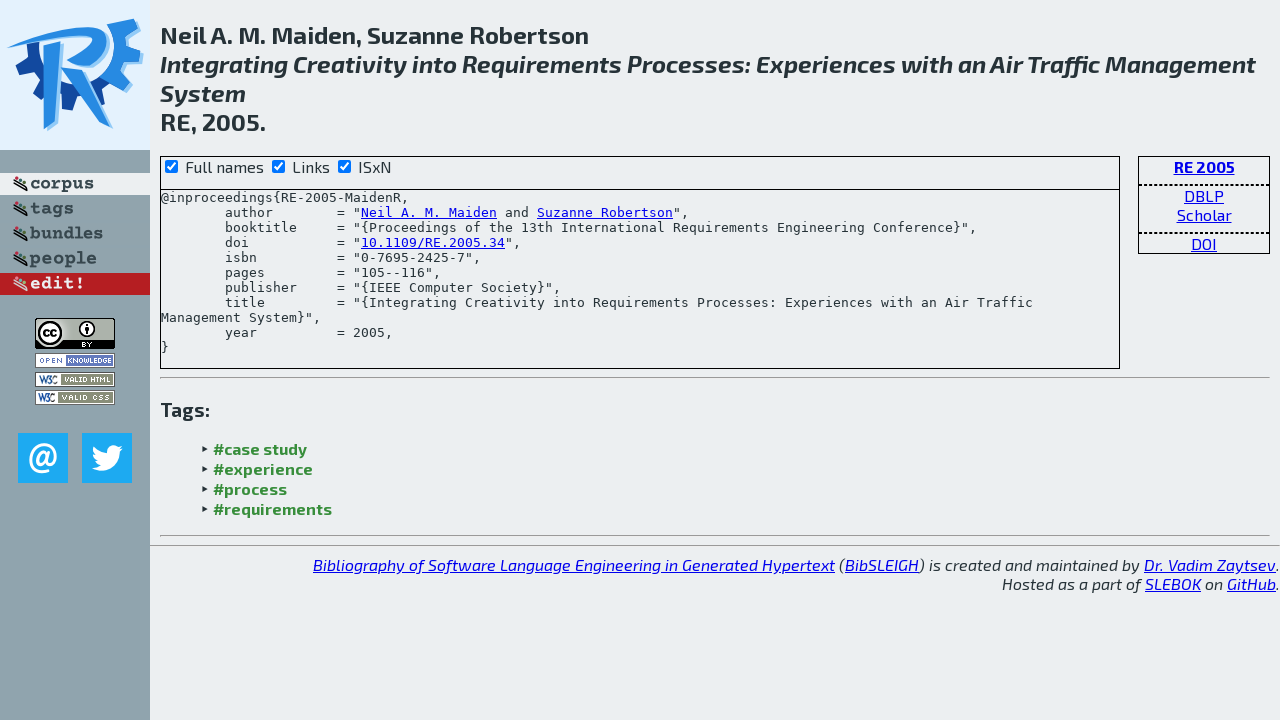

--- FILE ---
content_type: text/html; charset=utf-8
request_url: http://bibtex.github.io/RE-2005-MaidenR.html
body_size: 1973
content:
<!DOCTYPE html>
<html>
<head>
	<meta http-equiv="Content-Type" content="text/html; charset=UTF-8"/>
	<meta name="keywords" content="software linguistics, software language engineering, book of knowledge, glossary, academic publications, scientific research, open knowledge, open science"/>
	<title>BibSLEIGH — Integrating Creativity into Requirements Processes: Experiences with an Air Traffic Management System</title>
	<link href="stuff/bib.css" rel="stylesheet" type="text/css"/>
	<link href='http://fonts.googleapis.com/css?family=Exo+2:400,700,400italic,700italic' rel='stylesheet' type='text/css'>
	<script src="stuff/jquery.min.js" type="text/javascript"></script>
</head>
<body>
<div class="left">
	<a href="index.html"><img src="stuff/re.png" alt="Integrating Creativity into Requirements Processes: Experiences with an Air Traffic Management System" title="Integrating Creativity into Requirements Processes: Experiences with an Air Traffic Management System" class="pad"/></a>

	<div class="pad">
		<a href="index.html"><img src="stuff/a-corpus.png" alt="BibSLEIGH corpus" title="All papers in the corpus"/></a><br/>
		<a href="tag/index.html"><img src="stuff/p-tags.png" alt="BibSLEIGH tags" title="All known tags"/></a><br/>
		<a href="bundle/index.html"><img src="stuff/p-bundles.png" alt="BibSLEIGH bundles" title="All selected bundles"/></a><br/>
		<a href="person/index.html"><img src="stuff/p-people.png" alt="BibSLEIGH people" title="All contributors"/></a><br/>
<a href="https://github.com/slebok/bibsleigh/edit/master/corpus/REQ\2005\RE-2005\RE-2005-MaidenR.json"><img src="stuff/edit.png" alt="EDIT!" title="EDIT!"/></a>
	</div>
	<a href="http://creativecommons.org/licenses/by/4.0/" title="CC-BY"><img src="stuff/cc-by.png" alt="CC-BY"/></a><br/>
	<a href="http://opendatacommons.org/licenses/by/summary/" title="Open Knowledge"><img src="stuff/open-knowledge.png" alt="Open Knowledge" /></a><br/>
	<a href="http://validator.w3.org/check/referer" title="XHTML 1.0 W3C Rec"><img src="stuff/xhtml.png" alt="XHTML 1.0 W3C Rec" /></a><br/>
	<a href="http://jigsaw.w3.org/css-validator/check/referer" title="CSS 2.1 W3C CanRec"><img src="stuff/css.png" alt="CSS 2.1 W3C CanRec" class="pad" /></a><br/>
	<div class="sm">
		<a href="mailto:vadim@grammarware.net"><img src="stuff/email.png" alt="email" title="Complain!" /></a>
		<a href="https://twitter.com/intent/tweet?screen_name=grammarware"><img src="stuff/twitter.png" alt="twitter" title="Mention!" /></a>
	</div>

</div>
<div class="main">
<h2>Neil A. M. Maiden, Suzanne Robertson<br/><em><a href="word/integr.html">Integrating</a> <a href="word/creativ.html">Creativity</a> into <a href="word/requir.html">Requirements</a> <a href="word/process.html">Processes</a>: <a href="word/experi.html">Experiences</a> with an <a href="word/air.html">Air</a> <a href="word/traffic.html">Traffic</a> <a href="word/manag.html">Management</a> <a href="word/system.html">System</a></em><br/>RE, 2005.</h2>
<div class="rbox">
<strong><a href="RE-2005.html">RE 2005</a></strong><hr/><a href="http://dblp.org/rec/html/conf/re/MaidenR05">DBLP</a><br/>
<a href="https://scholar.google.com/scholar?q=%22Integrating+Creativity+into+Requirements+Processes:+Experiences+with+an+Air+Traffic+Management+System%22">Scholar</a><hr/><a href="http://dx.doi.org/10.1109/RE.2005.34">DOI</a>
</div>
<div class="pre"><form action="#">
	<input type="checkbox" checked="checked" onClick="$('#booktitle').text(this.checked?'Proceedings of the 13th International Requirements Engineering Conference':'RE');$('#publisher').text(this.checked?'IEEE Computer Society':'IEEE CS');"/> Full names
	<input type="checkbox" checked="checked" onClick="(this.checked)?$('.uri').show():$('.uri').hide();"/> Links
	<input type="checkbox" checked="checked" onClick="(this.checked)?$('#isbn').show():$('#isbn').hide();"/> ISxN
	</form><pre>@inproceedings{RE-2005-MaidenR,
	author        = "<a href="person/Neil_A_M_Maiden.html">Neil A. M. Maiden</a> and <a href="person/Suzanne_Robertson.html">Suzanne Robertson</a>",
	booktitle     = "{<span id="booktitle">Proceedings of the 13th International Requirements Engineering Conference</span>}",
<span class="uri">	doi           = "<a href="http://dx.doi.org/10.1109/RE.2005.34">10.1109/RE.2005.34</a>",
</span><span id="isbn">	isbn          = "0-7695-2425-7",
</span>	pages         = "105--116",
	publisher     = "{<span id="publisher">IEEE Computer Society</span>}",
	title         = "{Integrating Creativity into Requirements Processes: Experiences with an Air Traffic Management System}",
	year          = 2005,
}</pre>
</div>
<hr/>
<h3>Tags:</h3><ul class="tri"><li class="tag"><a href="tag/case%20study.html">#case study</a></li>
<li class="tag"><a href="tag/experience.html">#experience</a></li>
<li class="tag"><a href="tag/process.html">#process</a></li>
<li class="tag"><a href="tag/requirements.html">#requirements</a></li></ul><hr/>
</div>
<hr style="clear:both"/>
<div class="last">
	<em>
		<a href="http://bibtex.github.io">Bibliography of Software Language Engineering in Generated Hypertext</a>
		(<a href="http://github.com/slebok/bibsleigh">BibSLEIGH</a>) is
		created and maintained by <a href="http://grammarware.github.io/">Dr. Vadim Zaytsev</a>.<br/>
		Hosted as a part of <a href="http://slebok.github.io/">SLEBOK</a> on <a href="http://www.github.com/">GitHub</a>.
	</em>
</div>
</body>
</html>